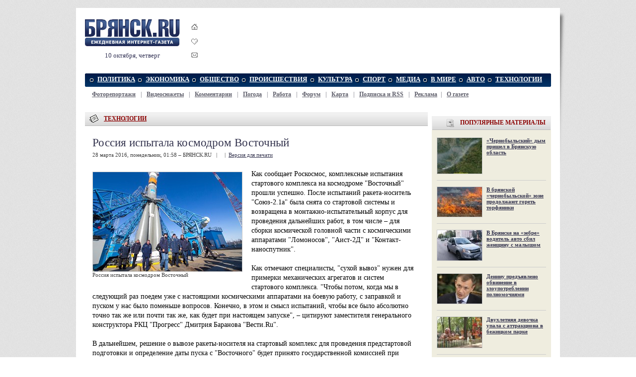

--- FILE ---
content_type: text/html; charset=windows-1251
request_url: https://briansk.ru/tech/rossiya-ispytala-kosmodrom-vostochnyj.2016328.358267.html
body_size: 10508
content:
<!DOCTYPE HTML PUBLIC "-//W3C//DTD HTML 4.01 Transitional//EN" "http://www.w3.org/TR/html4/loose.dtd"><html><head><title>Россия испытала космодром Восточный &mdash; БРЯНСК.RU</title><meta name="description" content="На космодроме Восточный прошла генеральная репетиция будущего старта ракеты-носителя"><meta name="keywords" content="Россия испытала космодром Восточный брянск новости статьи bryansk briansk брянск.ру брянск.ru аналитика экономика политика общество спорт афиша происшествия новость брянская область клубы газета интернет-газета клинцы новозыбков сельцо бежица фокино фото news фоторепортажи"><meta name="og:title" content="Россия испытала космодром Восточный — БРЯНСК.RU"><meta name="og:site_name" content="БРЯНСК.RU"><meta name="og:image" content="/i/m358267.jpg"><link rel="stylesheet" type="text/css" href="/style1.css"><link rel="icon" type="image/x-icon" href="/favicon.ico"><link rel="shortcut icon" href="/favicon.ico"><script language="javascript" type="text/javascript" > function bookmark() { if (document.all) window.external.AddFavorite(location.href, document.title); else if (window.sidebar) window.sidebar.addPanel(document.title, location.href, "http://briansk.ru"); } </script><link rel="search" type="application/opensearchdescription+xml" title="БРЯНСК.RU" href="/search/opensearch.xml"/><!-- VK comments init --><script type="text/javascript" src="//vk.com/js/api/openapi.js?105"></script><script type="text/javascript"> VK.init({apiId: 1994749, onlyWidgets: true}); </script><!-- FACEBOOK comments init --><div id="fb-root"></div><script>(function(d, s, id) { var js, fjs = d.getElementsByTagName(s)[0]; if (d.getElementById(id)) return; js = d.createElement(s); js.id = id; js.src = "//connect.facebook.net/ru_RU/all.js#xfbml=1"; fjs.parentNode.insertBefore(js, fjs); }(document, 'script', 'facebook-jssdk'));</script><meta property="fb:admins" content="vadim.korchagin"/></head><body link="#35354f" vlink="#5f5f6b"><div align="center"><div style="display:none;"><noindex><script type="text/javascript">document.write("<img src='//counter.yadro.ru/hit?r" + escape(document.referrer) + ((typeof(screen)=="undefined")?"":";s"+screen.width+"*"+screen.height+"*"+(screen.colorDepth?screen.colorDepth:screen.pixelDepth)) + ";u" + escape(document.URL) +";i" + escape("Жж"+document.title.substring(0,80)) + ";" + Math.random() + "' width=1 height=1 alt=''>")</script><img src="//counter.rambler.ru/top100.cnt?777661" alt="" width=1 height=1 border=0></noindex></div><div id="main-bg"><div id="main" align="left"><!-- Основа --><table id="logo" cellspacing=0 cellpadding=0><tr><td><a href="/" title="БРЯНСК.RU - briansk.ru"><img src="/img/logo_var.png" title="БРЯНСК.RU - briansk.ru" alt="БРЯНСК.RU" width=191 height=58></a><p />10 октября, четверг </td><td id="logo-icons"><a href="javascript:void(0);" title="Сделать стартовой БРЯНСК.RU" onClick="this.style.behavior='url(#default#homepage)';this.setHomePage('https://briansk.ru');return false;"><img src="/img/domik.gif" border=0 alt="Сделать стартовой" style="padding-bottom:14px;"></a><br><a href="javascript:bookmark()" title="Добавить БРЯНСК.RU в Избранное" onClick="if (document.all) {window.external.AddFavorite(location.href,document.title); return false;}"><img src="/img/izbrannoe.gif" border=0 alt="Добавить в избранное" style="padding-bottom:11px;"></a><br><a href="mailto:info@briansk.ru" title="Письмо в редакцию БРЯНСК.RU"><img src="/img/mail.gif" border=0 alt="Письмо в редакцию"></a></td><td><iframe id='a9efab2d' name='a9efab2d' src='https://briansk.ru/reklama/delivery/afr.php?campaignid=3' frameborder='0' scrolling='no' width='690' height='90'><a href='https://briansk.ru/reklama/delivery/ck.php?n=a7adc22a' target='_blank'><img src='https://briansk.ru/reklama/delivery/avw.php?campaignid=3&amp;n=a7adc22a' border='0' alt='' /></a></iframe>
</td></tr></table><!-- Меню --><table class="mnt" cellspacing=0 cellpadding=0><tr><td align="left" width=5><img src="/img/menu_l.gif"></td><td id="mn"><a href="/politics/">ПОЛИТИКА</a></td><td id="mn"><a href="/economy/">ЭКОНОМИКА</a></td><td id="mn"><a href="/society/">ОБЩЕСТВО</a></td><td id="mn"><a href="/incidents/">ПРОИСШЕСТВИЯ</a></td><td id="mn"><a href="/afisha/">КУЛЬТУРА</a></td><td id="mn"><a href="/sport/">СПОРТ</a></td><td id="mn"><a href="/media/">МЕДИА</a></td><td id="mn"><a href="/world/">В МИРЕ</a></td><td id="mn"><a href="/auto/">АВТО</a></td><td id="mn"><a href="/tech/">ТЕХНОЛОГИИ</a></td><td align="right" width=15><img src="/img/menu_r.gif"></td></tr></table><table style="margin:8px 0 8px 0;" cellspacing=0 cellpadding=0><tr><td id="smn"><b><a href="/photos/" title="Фоторепортажи из Брянска">Фоторепортажи</a></a></b> | <b><a href="/video/" title="Видеосюжеты о Брянске">Видеосюжеты</a></a></b> | <b><a href="/talk/" title="Комментарии">Комментарии</a></b> | <b><a href="/pogoda/" title="Погода в Брянске и Брянской области">Погода</a></b> | <b><a href="/rabota/" title="Работа в Брянске и Брянской области">Работа</a></b> | <b><a href="/forum/" title="Форум Брянска">Форум</a></b> | <b><a href="/karta/" title="Карта Брянска и Брянской области">Карта</a></b> | <b><a href="/subscribe/" title="Подписка на новости БРЯНСК.RU по почте и RSS">Подписка и RSS</a></b> | <b><a href="/about/price.html" title="Интернет-реклама в БРЯНСК.RU">Реклама</a></b>| <b><a href="/about/" title="О газете БРЯНСК.RU">О газете</a></b></td></tr></table> 
<!-- /Меню --> 
<!-- Центральная часть --><table style="margin-top:20px;" cellspacing=0 cellpadding=0><tr><td valign="top" style="padding-right:8px;width:690px;"><!-- Левая колонка --><div id="hdr" style="margin-top:8px;"><img src="/img/icon_main.gif" align="absmiddle"><a href="/tech/">ТЕХНОЛОГИИ</a></div><div style="padding:20px 20px 20px 15px;background-color:#ffffff;" id="more"><div id="more"><h1>Россия испытала космодром Восточный</h1><div class="sgray">28 марта 2016, понедельник, 01:58 &ndash; БРЯНСК.RU &nbsp; | &nbsp; &nbsp; | &nbsp;<a href="/print/358267.html" style="color:#35354f;">Версия для печати</a></div><div style="padding: 22px 0 0 0;"></div><div style="float:left;margin:5px 20px 10px 0;width:300px;"><a href="/tech/rossiya-ispytala-kosmodrom-vostochnyj.2016328.358267.html"><img src="/i/m358267.jpg" width=300 height=200 title="Россия испытала космодром Восточный" alt="Россия испытала космодром Восточный" style="border:1px solid #cccccc;"></a><br><div class="sgray">Россия испытала космодром Восточный</div></div> Как сообщает Роскосмос, комплексные испытания стартового комплекса на космодроме "Восточный" прошли успешно. После испытаний ракета-носитель "Союз-2.1а" была снята со стартовой системы и возвращена в монтажно-испытательный корпус для проведения дальнейших работ, в том числе – для сборки космической головной части с космическими аппаратами "Ломоносов", "Аист-2Д" и "Контакт-наноспутник".<br><br>Как отмечают специалисты, "сухой вывоз" нужен для примерки механических агрегатов и систем стартового комплекса. "Чтобы потом, когда мы в следующий раз поедем уже с настоящими космическими аппаратами на боевую работу, с заправкой и пуском у нас было поменьше вопросов. Конечно, в этом и смысл испытаний, чтобы все было абсолютно точно так же или почти так же, как будет при настоящем запуске", – цитируют заместителя генерального конструктора РКЦ "Прогресс" Дмитрия Баранова "Вести.Ru".<br><br>В дальнейшем, решение о вывозе ракеты-носителя на стартовый комплекс для проведения предстартовой подготовки и определение даты пуска с "Восточного" будет принято государственной комиссией при положительных результатах испытаний на техническом комплексе, а также при отсутствии замечаний по безопасности.<br><br>Напомним, что строительство космодрома Восточный началось в Амурской области в 2012 году. Он станет первым национальным космодромом гражданского назначения, позволит обеспечить независимый доступ России в космическое пространство. Первый запуск с космодрома был запланирован на 25 декабря 2015 года, однако позднее его перенесли на 2016 год.<p align='right'><a href='http://briansk.ru'>БРЯНСК.RU</a></p><p align='right'><small>Источник: <noindex><a href='http://dni.ru' rel='nоfollow noindex'>Дни.ру</a></noindex></small></p><hr></div><table align="center"><td><img src="/img/icon_opinion.gif" align="absmiddle">&nbsp;</td><td style="width:20px;">&nbsp;</td><td align=right><img src="/img/icon_printer.gif" width=16 height=16 align="absmiddle">&nbsp;<a href="/print/358267.html" style="color:#35354f;">Версия для печати</a></td><td style="width:20px;">&nbsp;</td><td align=right><img src="/img/mail.gif" width=16 height=16 align="absmiddle">&nbsp;<a href="/subscribe/" style="color:#35354f;">Подписаться на новости</a></td><td style="width:20px;">&nbsp;</td><td align=right><img src="/img/domik.gif" width=16 height=16 align="absmiddle">&nbsp;<a href="/" style="color:#35354f;">На главную</a></td></table><script type="text/javascript">document.write("<div style='display:none;'><iframe src='/counter/?nid=358267' width=1 height=1 marginwidth=0 marginheight=0 scrolling=no frameborder=0></iframe></div>")</script><br><script> /* uptolike share begin */ (function(d,c){ var up=d.createElement('script'), s=d.getElementsByTagName('script')[0], r=Math.floor(Math.random() * 1000000); var cmp = c + Math.floor(Math.random() * 10000); var url = window.location.href; window["__uptolike_widgets_settings_"+cmp] = { }; d.write("<div id='"+cmp+"' class='__uptlk' data-uptlkwdgtId='"+r+"'></div>"); up.type = 'text/javascript'; up.async = true; up.src = "//w.uptolike.com/widgets/v1/widgets.js?b=fb.tw.ok.vk.gp.mr.lj.bm&id=632165&o=1&m=1&sf=2&ss=2&sst=5&c1=ededed&c1a=0.0&c3=ff9300&c5=ffffff&mc=1&c2=000000&c4=ffffff&c4a=1.0&mcs=1&sel=1&fol=0&sel=1&he=1&c=" + cmp + "&url="+encodeURIComponent(url); s.parentNode.insertBefore(up, s); })(document,"__uptlk"); /* uptolike share end */ </script><br></div>
 <table id="sth"><tr><td id="hdr"><img src="/img/icon_paper-pen.gif"><a href="/tech/">ТЕХНОЛОГИИ</a>: ПОСЛЕДНИЕ НОВОСТИ</td><td id="hdr1"><div id="s_15_a"><a href="javascript:loadXMLDoc('/stream.php?stream=15&limit=8','s_15','next','8');">Ещё</a> &rarr; &nbsp;</div></td></tr></table><div id="s_15" class="tbox"><table cellspacing=0 cellpadding=0><tr><td id=s1><div>сегодня, 20:05<br><a href="/tech/cryptorussiaru-vash-putevoditel-v-mir-trejdinga.20241125.358487.html"><img src="/i/m358487_90.jpg"> Cryptorussia.ru: ваш путеводитель в мир трейдинга</a><p>ресурс, посвящённый рынку криптовалют и трейдингу, который поможет как новичкам, так и опытным участникам финансовых рынков..&raquo;</div><div>11-11-2024, 14:09<br><a href="/tech/mir-azartnyh-igr-kak-vybrat-nadezhnuyu-ploshadku.20241111.358486.html"><img src="/i/m358486_90.jpg"> Мир азартных игр: как выбрать надежную площадку?</a><p>В мире онлайн-развлечений азартные игры занимают особое место. Адреналин от риска, возможность выиграть крупную сумму и просто увлекательный игровой процесс – все это привлекает к виртуальным казино миллионы пользователей по всему миру..&raquo;</div><div>15-10-2024, 20:32<br><a href="/tech/legkaya-odezhda-komfort-stil-i-dostupnost.20241015.358485.html"><img src="/i/m358485_90.jpg"> Легкая одежда: комфорт, стиль и доступность</a><p>В этой статье мы сфокусируемся на легкой одежде, ее востребованности среди потребителей и факторах, влияющих на этот спрос..&raquo;</div><div>15-10-2024, 20:22<br><a href="/tech/igra-udachi-svetlaya-i-temnaya-storona-azartnyh-igr.20241015.358483.html"><img src="/i/m358483_90.jpg"> Игра удачи: Светлая и темная сторона азартных игр</a><p>Азартные игры, от лотерей до онлайн-казино, глубоко укоренились в культуре человечества. Они обещают быстрый выигрыш, азарт и возможность изменить свою жизнь к лучшему..&raquo;</div></td><td bgcolor="#e3e3e3"><img src="/img/px.gif" width=1></td><td id=s1><div>28-5-2024, 13:45<br><a href="/tech/sms-reklama-effektivnyj-instrument-dlya-biznesa.2024528.358480.html"><img src="/i/m358480_90.jpg"> SMS-реклама — эффективный инструмент для бизнеса</a><p>В современном мире цифровых технологий мобильная связь стала неотъемлемой частью повседневной жизни. В таких условиях SMS-реклама становится мощным инструментом для привлечения клиентов и повышения узнаваемости бренда..&raquo;</div><div>30-3-2016, 11:45<br><a href="/tech/korol-futbola-podal-v-sud-na-samsung.2016330.358407.html"><img src="/i/m358407_90.jpg"> Король футбола подал в суд на Samsung</a><p>Суть претензии легендарного футболиста заключается в незаконном использование его образа в рекламных целях..&raquo;</div><div>30-3-2016, 11:31<br><a href="/tech/goryachij-upiter-porazil-uchenyh-video.2016330.358406.html"><img src="/i/m358406_90.jpg"> "Горячий юпитер" поразил ученых (видео)</a><p>Американские астрофизики впервые сумели проследить за гигантским "горячим юпитером"..&raquo;</div><div>30-3-2016, 10:45<br><a href="/tech/rozhdenie-detej-obojdetsya-bez-seksa.2016330.358401.html"><img src="/i/m358401_90.jpg"> Рождение детей обойдется без секса</a><p>Ученые уверяют, что человечество находится на пороге монументального изменения способа зачатия..&raquo;</div></td></tr></table></div> 
<div style="margin:8px 0 8px 0;">
</div><div style="background: url(/img/box_bg1.gif) repeat bottom left;"><table width=690 cellspacing=0 cellpadding=0><tr><td class="tn1"><a href="/tech/krasota-funkcionalnost-i-proizvoditelnost-v-noutbukah-dell.2016127.354871.html"><img src="/i/m354871.jpg" width=300 height=229 alt="Красота, функциональность и производительность в ноутбуках Dell" align="left"></a></td><td class="tn2"><a href="/tech/krasota-funkcionalnost-i-proizvoditelnost-v-noutbukah-dell.2016127.354871.html" class="mtitle">Красота, функциональность и производительность в ноутбуках Dell</a><p />По итогам 2015 года компания Dell поднялась на 5-е место в рейтинге самых популярных производителей ноутбуков в России..<img src="/img/more.gif"></td></tr></table><table width=690 cellspacing=0 cellpadding=5 style='padding:14px 0 12px 3px;'><tr><td id="t3" width="33%" valign="top"><span><a href="/tech/rossiya-vyigrala-evrovidenie-v-titter.2015522.339507.html"><img src="/i/m339507_90.jpg"></a></span><div><a href="/tech/rossiya-vyigrala-evrovidenie-v-titter.2015522.339507.html">Россия выиграла "Евровидение" в Twitter</a></div><div id="t3c"></div></td><td id="t3" width="33%" valign="top"><span><a href="/tech/klinton-posmeyalsya-nad-obamoj-v-titter.2015519.339145.html"><img src="/i/m339145_90.jpg"></a></span><div><a href="/tech/klinton-posmeyalsya-nad-obamoj-v-titter.2015519.339145.html">Клинтон посмеялся над Обамой в Twitter</a></div><div id="t3c"></div></td><td id="t3" width="33%" valign="top"><span><a href="/tech/obama-poshel-po-stopam-medvedeva.2015518.339129.html"><img src="/i/m339129_90.jpg"></a></span><div><a href="/tech/obama-poshel-po-stopam-medvedeva.2015518.339129.html">Обама пошел по стопам Медведева</a></div><div id="t3c"></div></td></tr></table></div><div style="background: url(/img/box_bg1.gif) repeat bottom left;"><table width=690 cellspacing=0 cellpadding=5 style='padding:14px 0 3px 3px;'><tr><td id="t3" width="33%" valign="top"><span><a href="/tech/nazvany-prichiny-avarii-progressa.2015518.339058.html"><img src="/i/m339058_90.jpg"></a></span><div><a href="/tech/nazvany-prichiny-avarii-progressa.2015518.339058.html">Названы причины аварии "Прогресса"</a></div><div id="t3c"></div></td><td id="t3" width="33%" valign="top"><span><a href="/tech/poroshenko-ocenil-otvet-cukerberga.2015515.338954.html"><img src="/i/m338954_90.jpg"></a></span><div><a href="/tech/poroshenko-ocenil-otvet-cukerberga.2015515.338954.html">Порошенко оценил ответ Цукерберга</a></div><div id="t3c"></div></td><td id="t3" width="33%" valign="top"><span><a href="/tech/facebook-blokiruet-agressivnyh-ukraincev.2015515.338911.html"><img src="/i/m338911_90.jpg"></a></span><div><a href="/tech/facebook-blokiruet-agressivnyh-ukraincev.2015515.338911.html">Facebook блокирует агрессивных украинцев</a></div><div id="t3c"></div></td></tr></table></div> 
<!-- Рубрики --><!-- /Левая колонка (основная) --></td><td valign="top" width=240 style="overflow:hidden;"><!-- Правая колонка (дополнительная) --><div style="padding-top:8px;" -->
	<script type="text/javascript">
<!--
var _acic={dataProvider:10};(function(){var e=document.createElement("script");e.type="text/javascript";e.async=true;e.src="https://www.acint.net/aci.js";var t=document.getElementsByTagName("script")[0];t.parentNode.insertBefore(e,t)})()
//-->
</script>
</div>



<div id="hdr3"><img src="/img/i-popular.png">ПОПУЛЯРНЫЕ МАТЕРИАЛЫ</div><div id="rbl1" style="padding-top:0;"><div id=t2><br><span><a href="/society/chernobylskij-dym-prishel-v-bryanskuyu-oblast.2015810.345175.html"><img src="/i/m345175_90.jpg"></a></span><div><a href="/society/chernobylskij-dym-prishel-v-bryanskuyu-oblast.2015810.345175.html">«Чернобыльский» дым пришел в Брянскую область</a></div><div id="t2c"></div><hr><span><a href="/society/v-chernobylskoj-zone-prodolzhat-goret-torfyaniki.201571.342416.html"><img src="/i/m342416_90.jpg"></a></span><div><a href="/society/v-chernobylskoj-zone-prodolzhat-goret-torfyaniki.201571.342416.html">В брянской «чернобыльской» зоне продолжают гореть торфяники</a></div><div id="t2c"></div><hr><span><a href="/incidents/v-bryanske-na-zebre-voditel-avto-sbil-zhenshinu-s-malyshom.2015610.340878.html"><img src="/i/m340878_90.jpg"></a></span><div><a href="/incidents/v-bryanske-na-zebre-voditel-avto-sbil-zhenshinu-s-malyshom.2015610.340878.html">В Брянске на «зебре» водитель авто сбил женщину с малышом</a></div><div id="t2c"></div><hr><span><a href="/incidents/deninu-predyavleno-obvinenie-v-zloupotreblenii-polnomochiyami.2015521.339390.html"><img src="/i/m339390_90.jpg"></a></span><div><a href="/incidents/deninu-predyavleno-obvinenie-v-zloupotreblenii-polnomochiyami.2015521.339390.html">Денину предъявлено обвинение в злоупотреблении полномочиями</a></div><div id="t2c"></div><hr><span><a href="/incidents/dvuhletnyaya-devochka-upala-s-attrakciona-v-bezhickom-parke.2015514.338877.html"><img src="/i/m338877_90.jpg"></a></span><div><a href="/incidents/dvuhletnyaya-devochka-upala-s-attrakciona-v-bezhickom-parke.2015514.338877.html">Двухлетняя девочка упала с аттракциона в бежицком парке</a></div><div id="t2c"></div><hr><span><a href="/society/v-bryanskom-soyuze-pisatelej-procvetaet-gruppovshina.2015429.337892.html"><img src="/i/m337892_90.jpg"></a></span><div><a href="/society/v-bryanskom-soyuze-pisatelej-procvetaet-gruppovshina.2015429.337892.html">В брянском Союзе Писателей процветает «групповщина»</a></div><div id="t2c"></div><hr><span><a href="/incidents/na-pashu-v-bryanske-lihach-sbil-dvuh-detej-odnogo-nasmert.2015413.336642.html"><img src="/i/m336642_90.jpg"></a></span><div><a href="/incidents/na-pashu-v-bryanske-lihach-sbil-dvuh-detej-odnogo-nasmert.2015413.336642.html">На Пасху в Брянске лихач сбил двух детей, одного – насмерть</a></div><div id="t2c"></div><hr><span><a href="/society/sudki-mogut-stat-zonoj-svobodnogo-tvorchestva.201547.336204.html"><img src="/i/m336204_90.jpg"></a></span><div><a href="/society/sudki-mogut-stat-zonoj-svobodnogo-tvorchestva.201547.336204.html">Судки могут стать зоной свободного творчества</a></div><div id="t2c"></div></div>
</div><div id="ads240"><div style="margin-top:8px">
<script type="text/javascript">
<!--
var _acic={dataProvider:10};(function(){var e=document.createElement("script");e.type="text/javascript";e.async=true;e.src="https://www.acint.net/aci.js";var t=document.getElementsByTagName("script")[0];t.parentNode.insertBefore(e,t)})()
//-->
</script><!--259306633026--><div id='IGfe_259306633026'></div>
</div>

</div><div id="hdr3"><img src="/img/i-balloon.png"><a href="/forum/">ОБСУЖДЕНИЯ</a></div><div id="rbl" style="padding-top:0px;"><div id=p3> <div>комментариев - 1, 15-1-2017</div><a href="/forum/showthread.php?t=407447#463969">Два тунеядца напали на пенсионера в подъезде его дома</a><div>комментариев - 2, 8-11-2016</div><a href="/forum/showthread.php?t=407391#463935">В Брянской области катастрофически не хватает рабочих рук</a><div>комментариев - 1, 20-7-2016</div><a href="/forum/showthread.php?t=407449#463852">Автоинспекторы просят брянцев жаловаться на плохие дороги</a><div>комментариев - 19, 23-11-2015</div><a href="/forum/showthread.php?t=364919#463701">Не забудем! Не простим!</a><div>комментариев - 1, 18-9-2015</div><a href="/forum/showthread.php?t=407430#463632">Главой Стародубского района избран Владимир Ковалев</a><div>комментариев - 1, 24-8-2015</div><a href="/forum/showthread.php?t=407451#463619">На ярмарках выходного дня брянцы расхватали картофель</a><div>комментариев - 1, 23-8-2015</div><a href="/forum/showthread.php?t=407435#463618">Брянская красавица и ее жених предстали перед судом</a><div>комментариев - 1, 19-8-2015</div><a href="/forum/showthread.php?t=407385#463575">Брянские любители роскошных авто заплатят 17 миллионов рублей</a><div>комментариев - 8, 18-8-2015</div><a href="/forum/showthread.php?t=407324#463574">На выборах губернатора Брянской области победил Богомаз</a><div>комментариев - 3, 12-8-2015</div><a href="/forum/showthread.php?t=407173#463465">В Советском районе Брянска запланирован ремонт дворов</a><div>комментариев - 4, 12-8-2015</div><a href="/forum/showthread.php?t=406963#463464">Сражаться за губернаторское кресло продолжат три кандидата</a><div>комментариев - 2, 11-8-2015</div><a href="/forum/showthread.php?t=374373#463463">Роскомнадзор начал охоту на мат в СМИ</a><div>комментариев - 1, 26-7-2015</div><a href="/forum/showthread.php?t=405959#463376">Денину предъявлено обвинение в злоупотреблении полномочиями</a> 
</div></div><div id="ads240"></div><div id="hdr3"><img src="/img/px.gif" height=28>РЕКЛАМА</div>
<div id="rbl">
	<!--5c3f7-->
	
	
</div>
<div style="margin-top:8px;padding: 8px 8px 8px 8px;border:1px solid #ccc;">
	<p style="font-size:9px;margin:0 0 8px 0;" align="right">Контекстная реклама</p>
	<!--fcaf08e0--><!--fcaf08e0-->
</div>

<div id="hdr3"><img src="/img/i-umbrella.png"><a href="/pogoda/">ПОГОДА В БРЯНСКЕ</a></div><div id="rbl"><center><p align=center><b><big>Извините, прогноз временно недоступен.</big></b><br><br><div style="width:200px;text-align:left;"><p><b><a href="/pogoda/#obl">Погода в Брянской области</a></b><br><small><a href="/pogoda/3017.html">Дятьково</a>, <a href="/pogoda/5968.html">Новозыбков</a>, <a href="/pogoda/4071.html">Клинцы</a>, <a href="/pogoda/8467.html">Унеча</a>, <a href="/pogoda/6846.html">Почеп</a>, <a href="/pogoda/3197.html">Жуковка</a>, <a href="/pogoda/8282.html">Трубчевск</a>, <a href="/pogoda/7851.html">Суземка</a> ...</small></div></center></div><div id="ads240"></div><!-- /Правая колонка --></td></tr></table><!-- /Центральная часть --><!-- Подвал --> <!-- Меню --><div style="padding-top:8px;"><table class="mnt" cellspacing=0 cellpadding=0><tr><td align="left" width=5><img src="/img/menu_l.gif"></td><td id="mn"><a href="/politics/">ПОЛИТИКА</a></td><td id="mn"><a href="/economy/">ЭКОНОМИКА</a></td><td id="mn"><a href="/society/">ОБЩЕСТВО</a></td><td id="mn"><a href="/incidents/">ПРОИСШЕСТВИЯ</a></td><td id="mn"><a href="/afisha/">КУЛЬТУРА</a></td><td id="mn"><a href="/sport/">СПОРТ</a></td><td id="mn"><a href="/media/">МЕДИА</a></td><td id="mn"><a href="/world/">В МИРЕ</a></td><td id="mn"><a href="/auto/">АВТО</a></td><td id="mn"><a href="/tech/">ТЕХНОЛОГИИ</a></td><td align="right" width=15><img src="/img/menu_r.gif"></td></tr></table><table style="margin:8px 0 8px 0;" cellspacing=0 cellpadding=0><tr><td id="smn"><b><a href="/photos/" title="Фоторепортажи из Брянска">Фоторепортажи</a></a></b> | <b><a href="/video/" title="Видеосюжеты о Брянске">Видеосюжеты</a></a></b> | <b><a href="/talk/" title="Комментарии">Комментарии</a></b> | <b><a href="/pogoda/" title="Погода в Брянске и Брянской области">Погода</a></b> | <b><a href="/rabota/" title="Работа в Брянске и Брянской области">Работа</a></b> | <b><a href="/forum/" title="Форум Брянска">Форум</a></b> | <b><a href="/karta/" title="Карта Брянска и Брянской области">Карта</a></b> | <b><a href="/subscribe/" title="Подписка на новости БРЯНСК.RU по почте и RSS">Подписка и RSS</a></b> | <b><a href="/about/price.html" title="Интернет-реклама в БРЯНСК.RU">Реклама</a></b>| <b><a href="/about/" title="О газете БРЯНСК.RU">О газете</a></b></td></tr></table> 
</div><!-- /Меню --><table id="ftr" cellpadding=0 cellspacing=0><tr><td width="45%" style="padding-left:20px;"><b>Размещение рекламы в газете БРЯНСК.RU:</b><br><a href="/about/price.html">Прайс-лист</a>, тел. (4832) 37-19-38, почта <a href="mailto:info@briansk.ru">info@briansk.ru</a><br><b>Для информационных писем в редакцию:</b>&nbsp;<a href="mailto:news@briansk.ru">news@briansk.ru</a></td><td valign="bottom"><img src="/img/footer_du.gif"></td><td align="center" style="padding-left:20px;width:40%;"><img src="/img/arrow2.gif" width=10 height=13 align="absmiddle"><!-- Нашли ошибку? Выделите ее и нажмите Ctrl+Enter<br --> Архивы за <a href=/archive-2024/>2024</a>, <a href=/archive-2021/>2021</a>, <a href=/archive-2018/>2018</a>, <a href=/archive-2017/>2017</a>, <a href=/archive-2016/>2016</a>, <a href=/archive-2015/>2015</a>, <a href=/archive-2014/>2014</a>, <a href=/archive-2013/>2013</a>, <a href=/archive-2012/>2012</a>, <a href=/archive-2011/>2011</a>, <a href=/archive-2010/>2010</a>, <a href=/archive-2009/>2009</a>, <a href=/archive-2008/>2008</a>, <a href=/archive-2007/>2007</a>, <a href=/archive-2006/>2006</a>, <a href=/archive-2005/>2005</a> гг. </td><td valign="bottom"><img src="/img/footer_du.gif"></td><td style="padding:20px;"><!-- bryansknet.ru code was here --></td></tr><tr bgcolor="#d0d0d0"><td style="width:50%; padding-left:20px; font-size:12px;"><strong>2005&ndash;2015 &copy; Ежедневная интернет-газета БРЯНСК.RU</strong><br> При цитировании активная ссылка на <a href="https://briansk.ru">БРЯНСК.RU</a> обязательна<br> Материалы газеты могут содержать информацию <b>18+</b><br></td><td valign="top"><img src="/img/footer_dd.gif"></td><td align="center" style="width:40%;"> Открыв данный сайт, Вы соглашаетесь<br>с <a href="/oferta">Правилами cайта (договор-оферта)</a>.<br>Если вы не согласны с <a href="/oferta">Правилами</a>,<br>немедленно покиньте сайт!<br><!-- БРЯНСК.RU &ndash; это ежедневные новости Брянска, Фоторепортажи, Видеосюжеты, Погода в Брянске,<br>Почта, Форум, Работа в Брянске. --></td><td valign="top"><img src="/img/footer_dd.gif"></td><td style="padding:20px;"><noindex><!--LiveInternet logo--><a href="http://www.liveinternet.ru/click" target=_blank rel=nofollow><img src="//counter.yadro.ru/logo?16.2" border=0 title="LiveInternet: показано число просмотров за 24 часа, посетителей за 24 часа и за сегодня" alt="" width=88 height=31></a><!--/LiveInternet--></noindex></td></tr></table><!-- script async="async" src="//w.uptolike.com/widgets/v1/zp.js?pid=632165" type="text/javascript"></script --> 
<!-- /Подвал --><!-- / Основа --></div><img src="/img/sh4.png" id="sh4"></div></div><script type="text/javascript" src="/vengine.js" defer="defer"></script><script type="text/javascript" src="/ajax.js" defer="defer"></script></body></html>


--- FILE ---
content_type: application/javascript;charset=utf-8
request_url: https://w.uptolike.com/widgets/v1/version.js?cb=cb__utl_cb_share_1769464282700861
body_size: 397
content:
cb__utl_cb_share_1769464282700861('1ea92d09c43527572b24fe052f11127b');

--- FILE ---
content_type: application/javascript;charset=utf-8
request_url: https://w.uptolike.com/widgets/v1/widgets-batch.js?params=JTVCJTdCJTIycGlkJTIyJTNBJTIyNjMyMTY1JTIyJTJDJTIydXJsJTIyJTNBJTIyaHR0cHMlM0ElMkYlMkZicmlhbnNrLnJ1JTJGdGVjaCUyRnJvc3NpeWEtaXNweXRhbGEta29zbW9kcm9tLXZvc3RvY2hueWouMjAxNjMyOC4zNTgyNjcuaHRtbCUyMiU3RCU1RA==&mode=0&callback=callback__utl_cb_share_1769464283370586
body_size: 419
content:
callback__utl_cb_share_1769464283370586([{
    "pid": "632165",
    "subId": 0,
    "initialCounts": {"fb":0,"tw":0,"tb":0,"ok":0,"vk":0,"ps":0,"gp":0,"mr":0,"lj":0,"li":0,"sp":0,"su":0,"ms":0,"fs":0,"bl":0,"dg":0,"sb":0,"bd":0,"rb":0,"ip":0,"ev":0,"bm":0,"em":0,"pr":0,"vd":0,"dl":0,"pn":0,"my":0,"ln":0,"in":0,"yt":0,"rss":0,"oi":0,"fk":0,"fm":0,"li":0,"sc":0,"st":0,"vm":0,"wm":0,"4s":0,"gg":0,"dd":0,"ya":0,"gt":0,"wh":0,"4t":0,"ul":0,"vb":0,"tm":0},
    "forceUpdate": ["fb","ok","vk","ps","gp","mr","my"],
    "extMet": false,
    "url": "https%3A%2F%2Fbriansk.ru%2Ftech%2Frossiya-ispytala-kosmodrom-vostochnyj.2016328.358267.html",
    "urlWithToken": "https%3A%2F%2Fbriansk.ru%2Ftech%2Frossiya-ispytala-kosmodrom-vostochnyj.2016328.358267.html%3F_utl_t%3DXX",
    "intScr" : false,
    "intId" : 0,
    "exclExt": false
}
])